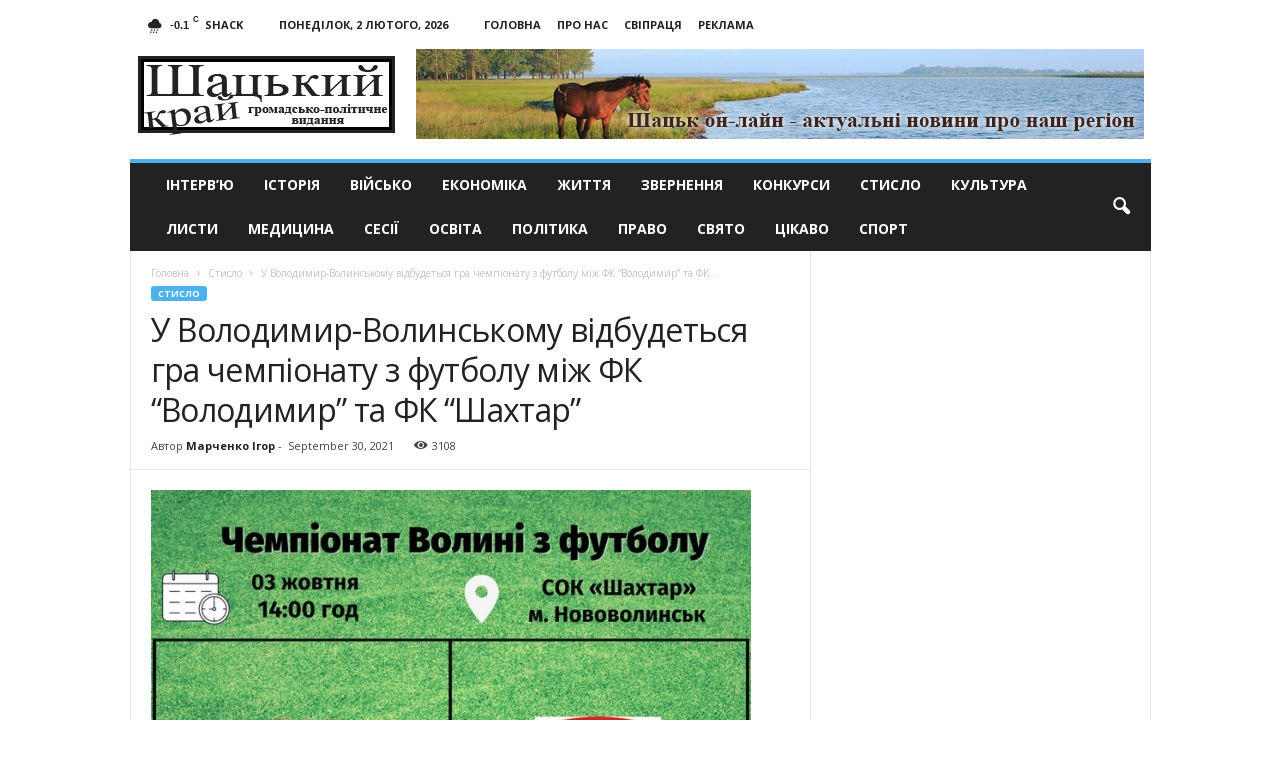

--- FILE ---
content_type: text/html; charset=utf-8
request_url: https://www.google.com/recaptcha/api2/aframe
body_size: 266
content:
<!DOCTYPE HTML><html><head><meta http-equiv="content-type" content="text/html; charset=UTF-8"></head><body><script nonce="tC8vcivmlVF1SRjjPJzylw">/** Anti-fraud and anti-abuse applications only. See google.com/recaptcha */ try{var clients={'sodar':'https://pagead2.googlesyndication.com/pagead/sodar?'};window.addEventListener("message",function(a){try{if(a.source===window.parent){var b=JSON.parse(a.data);var c=clients[b['id']];if(c){var d=document.createElement('img');d.src=c+b['params']+'&rc='+(localStorage.getItem("rc::a")?sessionStorage.getItem("rc::b"):"");window.document.body.appendChild(d);sessionStorage.setItem("rc::e",parseInt(sessionStorage.getItem("rc::e")||0)+1);localStorage.setItem("rc::h",'1770032683776');}}}catch(b){}});window.parent.postMessage("_grecaptcha_ready", "*");}catch(b){}</script></body></html>